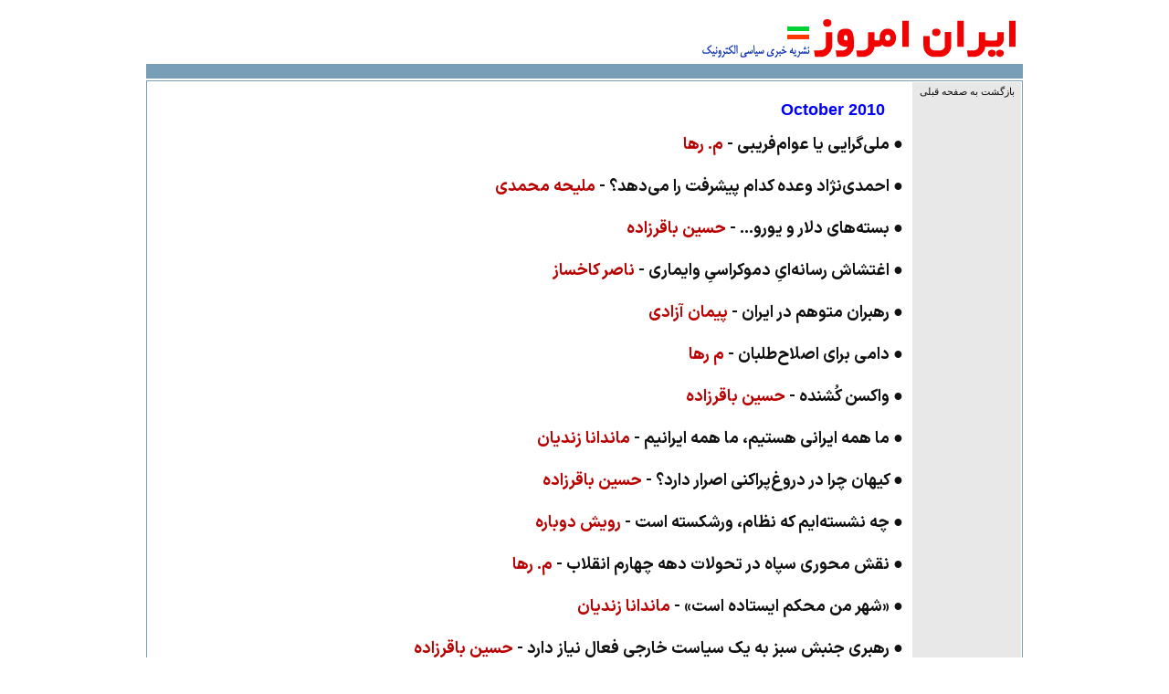

--- FILE ---
content_type: text/html; charset=utf-8
request_url: https://www.iran-emrooz.net/index.php/politic/m_archive/2010/10/
body_size: 3666
content:
<head><html>
          <TITLE>Iran Emrooz (iranian political online magazine)</TITLE>
          <META http-equiv=Content-Type content="text/html; charset=utf-8">
          <link rel='stylesheet' type='text/css' media='all' href='https://www.iran-emrooz.net/index.php?css=home/home_css' />
          <link rel="alternate" type="application/rss+xml" title="RSS" href="https://www.iran-emrooz.net/index.php/rss/" />
          <link rel="alternate" type="application/atom+xml" title="Atom" href="https://www.iran-emrooz.net/index.php/atom/" />
          <link href="http://www.iran-emrooz.net/imag0/i-e1.ico" rel="shortcut icon"> 
<style>
<!-- 



@font-face {
        font-family: 'BBCNassim';
        src: url('http://www.iran-emrooz.net/fonts/BBCNassim.eot');
        src: local('☺'), url('http://www.iran-emrooz.net/fonts/BBCNassim.woff') format('woff'), url('http://www.iran-emrooz.net/fonts/BBCNassim.ttf') format('truetype'), url('http://www.iran-emrooz.net/fonts/BBCNassim.svg') format('svg');
        font-weight: bold;
        font-style: normal;
}



@font-face {
  font-family: "BBCNassim";
  src: url("http://www.iran-emrooz.net/fonts/bbc-nassim-regular.eot");
  src: local("☺"),
    url("http://www.iran-emrooz.net/fonts/bbc-nassim-regular.woff") format("woff"),
    url("http://www.iran-emrooz.net/fonts/bbc-nassim-regular.ttf") format("truetype");
  font-weight: normal;
  font-style: normal;
}

@font-face {
  font-family: "BBCNassim";
  src: url("http://www.iran-emrooz.net/fonts/bbc-nassim-bold.eot");
  src: local("☺"),
    url("http://www.iran-emrooz.net/fonts/bbc-nassim-bold.woff") format("woff"),
    url("http://www.iran-emrooz.net/fonts/bbc-nassim-bold.ttf") format("truetype");
  font-weight: bold;
  font-style: normal;
}




body {
margin: 10px 0px 0px 0px;
padding: 0;
background: #fff;
align: center;
}
a {
 text-decoration: none;
 color: #111;
 background-color: transparent;
}
a:visited {
 color: #111;
 background-color: transparent;
}
a:hover {
 color: #0000dd;
 text-decoration: underline;
 background-color: transparent;
}
h1 { 
 font-family: Times New Roman, Arial;
 font-size: 24px;
 font-weight: bold;
 color: #dd0000;
 background: transparent;
 margin: 2px 0 2px 0;
 padding: 0 0 0px 0;
 text-align: center;
}
h2 { 
 font-family: Verdana, Arial, Sans-serif;
 font-size: 18px;
 font-weight: bold;
 color: #0000ff;
 background: transparent;
 margin: 0px 20px 10px 0;
 padding: 0 0 0px 0;
 text-align: right;
}
h3 { 
 font-family: Tahoma, Arial;
 font-size: 12px;
 font-weight: normal;
 color: #cc0000;
 background: transparent;
 margin: 0px 0px 0px 0px;
 padding: 0px 0px 0px 0px;
 text-align: right;
}

h4 {
 font-family: IRANSansX-bold, IRANSansX-Medium, IRAN, iransans, Nassim, 'Vazir', Tahoma, Times New Roman; 
 font-size: 18px;
 font-weight: normal;
 color:#000;
 background: transparent; 
 margin: 0px 0px 0px 0px; 
 padding: 0px 0px 0px 0px;
 line-height: 2.0;
}



h5 { 
 font-family: Tahoma, Arial;
 font-size: 11px;
 font-weight: normal;
 color: #000000;
 background: transparent;
 text-padding: 10px;
 margin: 4px 0px 2px 0px;
 padding: 0 0 0px 0;
}
.box1 {
font-family: Tahoma;
font-size: 12px;
font-weight: normal;
color:#000000;
background-color: #f1f1f1;  
border: #ff0000 1px dotted; 
padding: 4px 6px 6px 6px;
margin: 8px 30px 12px 30px;
text-align: justify;
}
.box2 {
font-family: Times New Roman;
font-size: 12px;
font-weight: normal;
color:#ff0000;
background-color: #e2e2e2; 
border: #e1e1e1 0px solid; 
padding: 2px 0px 2px 0px; 
margin: 8px 0px 0px 0px;
text-align: center;
}
.box3 {
background-color: #fff;  
border: #6699cc 0px solid; 
padding: 0px 0px 0px 0px;
height: 10px;
margin-top: 8px;
margin-left: 0px;
margin-right: 0px;
margin-bottom: 0px;
text-align: center;
box-align: center;
}
.boxbody {
 background-color: #fff; 
 border: #799eb8 1px solid; 
 width: 956px;
 padding: 1px 1px 1px 1px; 
 margin: 2px 0px 2px 0px;
 align: center;
}

--> 
</style>
</HEAD>
<!---------          logo           -------->
<table align="center" border="0" width="960" cellpadding="0" cellspacing="0" bgcolor="#ffffff">
<tr><td align="right">

<a href="http://www.iran-emrooz.net/politic/">
<img border="0" src="http://www.iran-emrooz.net/imag0/ie3.gif"></a>
</td></tr></table>

<!------  underlogo box  ------>
<table width="960" border="0" height="16" align="center" cellpadding=0 cellspacing=0 bgcolor="#799eb8">
<tr><td></td></tr></table>
<center>

<!------  body box  ------>
<div align=center dir=rtl class='boxbody'>

<table border="0" cellspacing="0" cellpadding="0" width="956">
<tr><td width="120" bgcolor="#e8e8e8" align="center" valign="top">
<h5><a href="http://www.iran-emrooz.net/index.php/politic/archive/"> بازگشت به صفحه قبلی </a></h5>

</td>
<td width="840" bgcolor="#ffffff">

<div align=center dir=rtl class='box' style="padding: 20px 10px 10px 10px;">


<h2>
2010

 October

</h2>

<h4 dir="rtl">
<a href="https://www.iran-emrooz.net/index.php/politic/more/24842/">
 ● ملی‌گرایی یا عوام‌فریبی - <font color="#bb0000">م. رها</font> </a></h4>

<!--
<rdf:RDF xmlns:rdf="http://www.w3.org/1999/02/22-rdf-syntax-ns#"
         xmlns:trackback="http://madskills.com/public/xml/rss/module/trackback/"
         xmlns:dc="http://purl.org/dc/elements/1.1/">
<rdf:Description
    rdf:about="http://www.iran-emrooz.net/politic/24842/"
    trackback:ping="https://www.iran-emrooz.net/index.php/trackback/24842/"
    dc:title="ملی‌گرایی یا عوام‌فریبی"
    dc:identifier="http://www.iran-emrooz.net/politic/24842/" 
    dc:subject=""
    dc:description="م. رها"
    dc:creator="editor"
    dc:date="2010-10-30 06:19:00 PM GMT" />
</rdf:RDF>
-->
<h2>


</h2>

<h4 dir="rtl">
<a href="https://www.iran-emrooz.net/index.php/politic/more/24820/">
 ● احمدی‌نژاد وعده کدام پیشرفت را می‌دهد؟ - <font color="#bb0000">ملیحه محمدی</font> </a></h4>

<!--
<rdf:RDF xmlns:rdf="http://www.w3.org/1999/02/22-rdf-syntax-ns#"
         xmlns:trackback="http://madskills.com/public/xml/rss/module/trackback/"
         xmlns:dc="http://purl.org/dc/elements/1.1/">
<rdf:Description
    rdf:about="http://www.iran-emrooz.net/politic/24820/"
    trackback:ping="https://www.iran-emrooz.net/index.php/trackback/24820/"
    dc:title="احمدی‌نژاد وعده کدام پیشرفت را می‌دهد؟"
    dc:identifier="http://www.iran-emrooz.net/politic/24820/" 
    dc:subject=""
    dc:description="ملیحه محمدی"
    dc:creator="editor"
    dc:date="2010-10-29 06:59:00 AM GMT" />
</rdf:RDF>
-->
<h2>


</h2>

<h4 dir="rtl">
<a href="https://www.iran-emrooz.net/index.php/politic/more/24793/">
 ● بسته‌های دلار و یورو... - <font color="#bb0000">حسین باقرزاده</font> </a></h4>

<!--
<rdf:RDF xmlns:rdf="http://www.w3.org/1999/02/22-rdf-syntax-ns#"
         xmlns:trackback="http://madskills.com/public/xml/rss/module/trackback/"
         xmlns:dc="http://purl.org/dc/elements/1.1/">
<rdf:Description
    rdf:about="http://www.iran-emrooz.net/politic/24793/"
    trackback:ping="https://www.iran-emrooz.net/index.php/trackback/24793/"
    dc:title="بسته‌های دلار و یورو..."
    dc:identifier="http://www.iran-emrooz.net/politic/24793/" 
    dc:subject=""
    dc:description="حسین باقرزاده"
    dc:creator="editor"
    dc:date="2010-10-27 05:32:00 AM GMT" />
</rdf:RDF>
-->
<h2>


</h2>

<h4 dir="rtl">
<a href="https://www.iran-emrooz.net/index.php/politic/more/24788/">
 ● اغتشاش رسانه‌ایِ دموکراسیِ وایماری - <font color="#bb0000">ناصر کاخساز</font> </a></h4>

<!--
<rdf:RDF xmlns:rdf="http://www.w3.org/1999/02/22-rdf-syntax-ns#"
         xmlns:trackback="http://madskills.com/public/xml/rss/module/trackback/"
         xmlns:dc="http://purl.org/dc/elements/1.1/">
<rdf:Description
    rdf:about="http://www.iran-emrooz.net/politic/24788/"
    trackback:ping="https://www.iran-emrooz.net/index.php/trackback/24788/"
    dc:title="اغتشاش رسانه‌ایِ دموکراسیِ وایماری"
    dc:identifier="http://www.iran-emrooz.net/politic/24788/" 
    dc:subject=""
    dc:description="ناصر کاخساز"
    dc:creator="editor"
    dc:date="2010-10-26 06:49:00 PM GMT" />
</rdf:RDF>
-->
<h2>


</h2>

<h4 dir="rtl">
<a href="https://www.iran-emrooz.net/index.php/politic/more/24756/">
 ● رهبران متوهم در ایران - <font color="#bb0000">پیمان آزادی</font> </a></h4>

<!--
<rdf:RDF xmlns:rdf="http://www.w3.org/1999/02/22-rdf-syntax-ns#"
         xmlns:trackback="http://madskills.com/public/xml/rss/module/trackback/"
         xmlns:dc="http://purl.org/dc/elements/1.1/">
<rdf:Description
    rdf:about="http://www.iran-emrooz.net/politic/24756/"
    trackback:ping="https://www.iran-emrooz.net/index.php/trackback/24756/"
    dc:title="رهبران متوهم در ایران"
    dc:identifier="http://www.iran-emrooz.net/politic/24756/" 
    dc:subject=""
    dc:description="پیمان آزادی"
    dc:creator="editor"
    dc:date="2010-10-24 06:21:00 AM GMT" />
</rdf:RDF>
-->
<h2>


</h2>

<h4 dir="rtl">
<a href="https://www.iran-emrooz.net/index.php/politic/more/24742/">
 ● دامى براى اصلاح‌طلبان - <font color="#bb0000">م رها</font> </a></h4>

<!--
<rdf:RDF xmlns:rdf="http://www.w3.org/1999/02/22-rdf-syntax-ns#"
         xmlns:trackback="http://madskills.com/public/xml/rss/module/trackback/"
         xmlns:dc="http://purl.org/dc/elements/1.1/">
<rdf:Description
    rdf:about="http://www.iran-emrooz.net/politic/24742/"
    trackback:ping="https://www.iran-emrooz.net/index.php/trackback/24742/"
    dc:title="دامى براى اصلاح‌طلبان"
    dc:identifier="http://www.iran-emrooz.net/politic/24742/" 
    dc:subject=""
    dc:description="م رها"
    dc:creator="editor"
    dc:date="2010-10-23 06:34:00 PM GMT" />
</rdf:RDF>
-->
<h2>


</h2>

<h4 dir="rtl">
<a href="https://www.iran-emrooz.net/index.php/politic/more/24692/">
 ● واکسن کُشنده - <font color="#bb0000">حسین باقرزاده</font> </a></h4>

<!--
<rdf:RDF xmlns:rdf="http://www.w3.org/1999/02/22-rdf-syntax-ns#"
         xmlns:trackback="http://madskills.com/public/xml/rss/module/trackback/"
         xmlns:dc="http://purl.org/dc/elements/1.1/">
<rdf:Description
    rdf:about="http://www.iran-emrooz.net/politic/24692/"
    trackback:ping="https://www.iran-emrooz.net/index.php/trackback/24692/"
    dc:title="واکسن کُشنده"
    dc:identifier="http://www.iran-emrooz.net/politic/24692/" 
    dc:subject=""
    dc:description="حسین باقرزاده"
    dc:creator="editor"
    dc:date="2010-10-20 05:32:00 AM GMT" />
</rdf:RDF>
-->
<h2>


</h2>

<h4 dir="rtl">
<a href="https://www.iran-emrooz.net/index.php/politic/more/24637/">
 ● ما همه ایرانی هستیم، ما همه ایرانیم - <font color="#bb0000">ماندانا زندیان</font> </a></h4>

<!--
<rdf:RDF xmlns:rdf="http://www.w3.org/1999/02/22-rdf-syntax-ns#"
         xmlns:trackback="http://madskills.com/public/xml/rss/module/trackback/"
         xmlns:dc="http://purl.org/dc/elements/1.1/">
<rdf:Description
    rdf:about="http://www.iran-emrooz.net/politic/24637/"
    trackback:ping="https://www.iran-emrooz.net/index.php/trackback/24637/"
    dc:title="ما همه ایرانی هستیم، ما همه ایرانیم"
    dc:identifier="http://www.iran-emrooz.net/politic/24637/" 
    dc:subject=""
    dc:description="ماندانا زندیان"
    dc:creator="editor"
    dc:date="2010-10-17 06:24:01 AM GMT" />
</rdf:RDF>
-->
<h2>


</h2>

<h4 dir="rtl">
<a href="https://www.iran-emrooz.net/index.php/politic/more/24580/">
 ● کیهان چرا در دروغ‌پراکنی اصرار دارد؟ - <font color="#bb0000">حسین باقرزاده</font> </a></h4>

<!--
<rdf:RDF xmlns:rdf="http://www.w3.org/1999/02/22-rdf-syntax-ns#"
         xmlns:trackback="http://madskills.com/public/xml/rss/module/trackback/"
         xmlns:dc="http://purl.org/dc/elements/1.1/">
<rdf:Description
    rdf:about="http://www.iran-emrooz.net/politic/24580/"
    trackback:ping="https://www.iran-emrooz.net/index.php/trackback/24580/"
    dc:title="کیهان چرا در دروغ‌پراکنی اصرار دارد؟"
    dc:identifier="http://www.iran-emrooz.net/politic/24580/" 
    dc:subject=""
    dc:description="حسین باقرزاده"
    dc:creator="editor"
    dc:date="2010-10-13 07:13:00 AM GMT" />
</rdf:RDF>
-->
<h2>


</h2>

<h4 dir="rtl">
<a href="https://www.iran-emrooz.net/index.php/politic/more/24561/">
 ● چه نشسته‌ایم که نظام، ورشکسته است - <font color="#bb0000">رویش دوباره</font> </a></h4>

<!--
<rdf:RDF xmlns:rdf="http://www.w3.org/1999/02/22-rdf-syntax-ns#"
         xmlns:trackback="http://madskills.com/public/xml/rss/module/trackback/"
         xmlns:dc="http://purl.org/dc/elements/1.1/">
<rdf:Description
    rdf:about="http://www.iran-emrooz.net/politic/24561/"
    trackback:ping="https://www.iran-emrooz.net/index.php/trackback/24561/"
    dc:title="چه نشسته‌ایم که نظام، ورشکسته است"
    dc:identifier="http://www.iran-emrooz.net/politic/24561/" 
    dc:subject=""
    dc:description="رویش دوباره"
    dc:creator="editor"
    dc:date="2010-10-10 09:14:00 AM GMT" />
</rdf:RDF>
-->
<h2>


</h2>

<h4 dir="rtl">
<a href="https://www.iran-emrooz.net/index.php/politic/more/24546/">
 ● نقش محورى سپاه در تحولات دهه چهارم انقلاب - <font color="#bb0000">م. رها</font> </a></h4>

<!--
<rdf:RDF xmlns:rdf="http://www.w3.org/1999/02/22-rdf-syntax-ns#"
         xmlns:trackback="http://madskills.com/public/xml/rss/module/trackback/"
         xmlns:dc="http://purl.org/dc/elements/1.1/">
<rdf:Description
    rdf:about="http://www.iran-emrooz.net/politic/24546/"
    trackback:ping="https://www.iran-emrooz.net/index.php/trackback/24546/"
    dc:title="نقش محورى سپاه در تحولات دهه چهارم انقلاب"
    dc:identifier="http://www.iran-emrooz.net/politic/24546/" 
    dc:subject=""
    dc:description="م. رها"
    dc:creator="editor"
    dc:date="2010-10-09 06:02:00 AM GMT" />
</rdf:RDF>
-->
<h2>


</h2>

<h4 dir="rtl">
<a href="https://www.iran-emrooz.net/index.php/politic/more/24516/">
 ● «شهر من محکم ایستاده است» - <font color="#bb0000">ماندانا زندیان</font> </a></h4>

<!--
<rdf:RDF xmlns:rdf="http://www.w3.org/1999/02/22-rdf-syntax-ns#"
         xmlns:trackback="http://madskills.com/public/xml/rss/module/trackback/"
         xmlns:dc="http://purl.org/dc/elements/1.1/">
<rdf:Description
    rdf:about="http://www.iran-emrooz.net/politic/24516/"
    trackback:ping="https://www.iran-emrooz.net/index.php/trackback/24516/"
    dc:title="«شهر من محکم ایستاده است»"
    dc:identifier="http://www.iran-emrooz.net/politic/24516/" 
    dc:subject=""
    dc:description="ماندانا زندیان"
    dc:creator="editor"
    dc:date="2010-10-07 05:49:00 AM GMT" />
</rdf:RDF>
-->
<h2>


</h2>

<h4 dir="rtl">
<a href="https://www.iran-emrooz.net/index.php/politic/more/24493/">
 ● رهبری جنبش سبز به یک سیاست خارجی فعال نیاز دارد - <font color="#bb0000">حسین باقرزاده</font> </a></h4>

<!--
<rdf:RDF xmlns:rdf="http://www.w3.org/1999/02/22-rdf-syntax-ns#"
         xmlns:trackback="http://madskills.com/public/xml/rss/module/trackback/"
         xmlns:dc="http://purl.org/dc/elements/1.1/">
<rdf:Description
    rdf:about="http://www.iran-emrooz.net/politic/24493/"
    trackback:ping="https://www.iran-emrooz.net/index.php/trackback/24493/"
    dc:title="رهبری جنبش سبز به یک سیاست خارجی فعال نیاز دارد"
    dc:identifier="http://www.iran-emrooz.net/politic/24493/" 
    dc:subject=""
    dc:description="حسین باقرزاده"
    dc:creator="editor"
    dc:date="2010-10-05 08:22:00 PM GMT" />
</rdf:RDF>
-->
<h2>


</h2>

<h4 dir="rtl">
<a href="https://www.iran-emrooz.net/index.php/politic/more/24487/">
 ● ملت ایران بی‌تقصیر بود - <font color="#bb0000">ناصر کاخساز</font> </a></h4>

<!--
<rdf:RDF xmlns:rdf="http://www.w3.org/1999/02/22-rdf-syntax-ns#"
         xmlns:trackback="http://madskills.com/public/xml/rss/module/trackback/"
         xmlns:dc="http://purl.org/dc/elements/1.1/">
<rdf:Description
    rdf:about="http://www.iran-emrooz.net/politic/24487/"
    trackback:ping="https://www.iran-emrooz.net/index.php/trackback/24487/"
    dc:title="ملت ایران بی‌تقصیر بود"
    dc:identifier="http://www.iran-emrooz.net/politic/24487/" 
    dc:subject=""
    dc:description="ناصر کاخساز"
    dc:creator="editor"
    dc:date="2010-10-04 04:16:00 PM GMT" />
</rdf:RDF>
-->
<h2>


</h2>

<h4 dir="rtl">
<a href="https://www.iran-emrooz.net/index.php/politic/more/24477/">
 ● افق تحولات و ضرورت همبستگی ملی - <font color="#bb0000">اصلاح‌طلبان عدالت‌خواه</font> </a></h4>

<!--
<rdf:RDF xmlns:rdf="http://www.w3.org/1999/02/22-rdf-syntax-ns#"
         xmlns:trackback="http://madskills.com/public/xml/rss/module/trackback/"
         xmlns:dc="http://purl.org/dc/elements/1.1/">
<rdf:Description
    rdf:about="http://www.iran-emrooz.net/politic/24477/"
    trackback:ping="https://www.iran-emrooz.net/index.php/trackback/24477/"
    dc:title="افق تحولات و ضرورت همبستگی ملی"
    dc:identifier="http://www.iran-emrooz.net/politic/24477/" 
    dc:subject=""
    dc:description="اصلاح‌طلبان عدالت‌خواه"
    dc:creator="editor"
    dc:date="2010-10-03 05:09:00 PM GMT" />
</rdf:RDF>
--></div>
<br>

</td></tr></table>
</div></center>


<table width="100%" border="0" align="center" cellpadding="0" cellspacing="0" style="background-color: #263238;">
<tbody><tr><td align="center'' style="width: 100%;">


<table width="1200" border="0" align="center" cellpadding="0" cellspacing="0" style="background-color: #263238;">
<tbody><tr><td style="width: 10%;">


</td>
<td style="width: 15%;">


<div align="center" style="margin: 20px 8px 8px 10px; padding: 0xp;">
<a href="https://www.iran-emrooz.net/PDF/alamdari_ussr_collapse.pdf" target="_blank">
<img src="https://www.iran-emrooz.net/imag0/alamdari_book2022.jpg" width="200" height="132" border="0"></a></div>


</td>
<td style="width: 15%;">


<div align="center" style="margin: 20px 8px 8px 10px; padding: 0xp;">
<a href="https://www.iran-emrooz.net/PDF/syria_assads.pdf" target="_blank">
<img src="https://www.iran-emrooz.net/imag0/salami_syria.jpg" width="200" height="132" border="0"></a></div>


</td>
<td style="width: 15%;">



<div align="center" style="margin: 20px 8px 8px 10px; padding: 0xp;">
<a href="https://www.iran-emrooz.net/PDF/Conversation_Galileo.pdf" target="_blank">
<img src="https://www.iran-emrooz.net/imag0/galile2025.jpg" width="200" height="132" border="0"></a></div>


</td>
<td style="width: 15%;">


<div align="center" style="margin: 20px 8px 8px 10px; padding: 0xp;">
<a href="https://www.iran-emrooz.net/PDF/rowghani.pdf" target="_blank">
<img src="https://www.iran-emrooz.net/imag0/rowghani_book2025.jpg" width="200" height="132" border="0"></a></div>

</td>
<td style="width: 15%;">


<div align="center" style="margin: 20px 8px 8px 10px; padding: 0xp;">
<a href="http://www.kandokav.net/" target="_blank">
<img src="https://www.iran-emrooz.net/imag0/kandokav2021.jpg" width="200" height="132" border="0"></a></div>



</td></tr>
<tr><td style="width: 15%;">

</td>
<td style="width: 15%;">


<div align="center" style="margin: 20px 8px 8px 10px; padding: 0xp;">
<a href="https://www.iran-emrooz.net/PDF/Conversation_Newton.pdf" target="_blank">
<img src="https://www.iran-emrooz.net/imag0/newton_issac.jpg" width="200" height="132" border="0"></a></div>


</td>
<td style="width: 15%;">

<div align="center" style="margin: 20px 8px 8px 10px; padding: 0xp;">
<a href="https://www.iran-emrooz.net/PDF/ChatGPT_AI.pdf" target="_blank">
<img src="https://www.iran-emrooz.net/imag0/ChatGPT_book3.jpg" width="200" height="132" border="0"></a></div>


</td>
<td style="width: 15%;">

<div align="center" style="margin: 20px 8px 8px 10px; padding: 0xp;">
<a href="https://www.iran-emrooz.net/PDF/Tabatabai_Digital.pdf" target="_blank">
<img src="https://www.iran-emrooz.net/imag0/chahar_khanesh2.jpg" width="200" height="132" border="0"></a></div>


</td>
<td style="width: 15%;">

<div align="center" style="margin: 20px 8px 8px 10px; padding: 0xp;">
<a href="https://www.iran-emrooz.net/PDF/avare_shiftegi.pdf" target="_blank">
<img src="https://www.iran-emrooz.net/imag0/avare_shiftegi20243.jpg" width="200" height="132" border="0"></a></div>


</td>
<td style="width: 15%;">

<div align="center" style="margin: 20px 8px 8px 10px; padding: 0xp;">
<a href="https://www.iran-emrooz.net/PDF/albert_eistein.pdf" target="_blank">
<img src="https://www.iran-emrooz.net/imag0/eistein2025.jpg" width="200" height="132" border="0"></a></div>


<td style="width: 10%;">&nbsp;</td>



</tr></tbody></table>


</td></tr>

<tr>
<td align="center" style="width: 1200px;">

<hr style="width: 70%;">

<div align="center" dir='rtl' style='padding: 0px 0px 0px 0px;'>
<font dir="rtl" face="IRANSansX-Bold" color="#e2e2e2" style="font-size: 24px;">ايران امروز </font>
<font dir="rtl" face="IRANSansX-Medium" color="#e2e2e2" style="font-size: 12px;"> (نشريه خبری سياسی الکترونیک)</font><br>
<font dir="rtl" face="IRANSansX-Medium" color="#e2e2e2" style="font-size: 15px;">
«ايران امروز» از انتشار مقالاتی كه به ديگر سايت‌ها و نشريات نيز ارسال می‌شوند معذور است.<br>
استفاده از مطالب «ايران امروز» تنها با ذكر منبع و نام نويسنده يا مترجم مجاز است.</font>
</div>
<div align="center"  dir="ltr" style="padding: 10px 0px 50px 0px;">
<font dir="ltr" face="Verdana" color="#e2e2e2" style="font-size: 12pt;">
Iran Emrooz©1998-2025 | <a href="mailto:editor@iran-emrooz.net"><font color="#fff">editor@iran-emrooz.net</a>
</font></div>

</div>


</td></tr></tbody></table>
</td></tr></tbody></table>

--- FILE ---
content_type: text/css;charset=UTF-8
request_url: https://www.iran-emrooz.net/index.php?css=home/home_css
body_size: 1302
content:
@font-face
{font-family:IRANSansX-Medium;
src:url('/fonts/IRANSansX-Medium.ttf') format("truetype");font-weight:normal;font-style:normal}
@font-face
{font-family:IRANSansX-Bold;
src:url('/fonts/IRANSansX-Bold.ttf') format("truetype");font-weight:normal;font-style:normal}




@font-face{font-family:'IRAN';src:url('/fonts/IRANBold.eot');src:url('/fonts/IRANBold.eot?#iefix') format('eot'),url('/fonts/IRANBold.woff2') format('woff2'),url('/fonts/IRANBold.woff') format('woff'),url('/fonts/IRANBold.ttf') format('ttf');font-weight:bold}@font-face{font-family:'IRAN';src:url('/fonts/IRAN.eot');src:url('/fonts/IRAN.eot?#iefix') format('eot'),url('/fonts/IRAN.woff2') format('woff2'),url('/fonts/IRAN.woff') format('woff'),url('/fonts/IRAN.ttf') format('ttf');font-weight:normal}





@font-face {
  font-family: Vazir;
  src: url('http://www.iran-emrooz.net/fonts/Vazir.eot');
  src: url('http://www.iran-emrooz.net/fonts/Vazir.eot?#iefix') format('embedded-opentype'),
       url('http://www.iran-emrooz.net/fonts/Vazir.woff') format('woff'),
       url('http://www.iran-emrooz.net/fonts/Vazir.ttf') format('truetype');
  font-weight: normal;
}

@font-face {
  font-family: Vazir;
  src: url('http://www.iran-emrooz.net/fonts/Vazir-Bold.eot');
  src: url('http://www.iran-emrooz.net/fonts/Vazir-Bold.eot?#iefix') format('embedded-opentype'),
       url('http://www.iran-emrooz.net/fonts/Vazir-Bold.woff') format('woff'),
       url('http://www.iran-emrooz.net/fonts/Vazir-Bold.ttf') format('truetype');
  font-weight: bold;
}





@import url(http://fonts.googleapis.com/earlyaccess/droidarabicnaskh.css);




 body {
 zoom: 100%;
 background: url("http://www.iran-emrooz.net/imag0/bgbody.gif") repeat;
 padding: 0px 0px 0px 0px;
 margin: 0px 0px 0px 0px;
 align: center;
}


.mainpage {
 border-left:       #000000 1px solid;
 border-top:       #000000 0px solid;
 border-right:     #000000 1px solid;
 border-bottom: #e5e5e5 0px solid;
 margin: 0px 11px 0px 11px;
 padding: 10px 0px 0px 0px;
 background-color: #fff;
 height: auto;
 align: center;
}


a {
 text-decoration: none;
 color: #000000;
 background-color: transparent;
}
a:visited {
 color: #000000;
 background-color: transparent;
}


a:hover {text-decoration:none;text-shadow:0px 1px 2px #888888;color:#424242;}



ul {
	list-style: square;
                color: #000000;
	margin: 0px 40px 0px 0px;
	padding: 0px 0px 0px 0px;
	text-align: right;


}


#color ul li {
	list-style: square;
                color: #ff0000;
	margin: 0px 20px 0px 0px;
	padding: 0px 0px 0px 0px;
	text-align: right;

}

h1 { 
 font-family: IRANSansX-Bold, IRAN, Nassim, Times New Roman, Arial;
 font-size: 24px;
 font-weight: normal;
 color: #015480;
 background: transparent;
 margin: 0px 0 2px 0;
 padding: 0px 0px 0px 0px;
 text-align: right;
}


h2 { 
 font-family: IRANSansX-Bold, IRAN, Nassim, Times New Roman, Verdana, Sans-serif;
 font-size: 18px;
 font-weight: normal;
 color: #015480;
 background: transparent;
 margin: 0px 0 6px 0;
 padding: 0 0 0px 0;
 text-align: right;
 direction: rtl;
}


h3 { 
 font-family: IRANSansX-Bold, IRAN, Vazir-FD, Times New Roman, Arial;
 font-size: 15px;
 font-weight: normal;
 color: #ff0000;
 background: transparent;
 margin: 4px 6px 0px 0px;
 padding: 0px 0px 0px 0px;
 text-align: right;
 direction: rtl;
}


h4 {font-family: IRANSansX-Medium, IRAN, Nassim, Vazir; 
 font-size: 14px; 
 font-weight: normal; 
 color: #263232; 
 background: transparent; 
 margin: 0px 0px 0px 0px; 
 padding: 0px 0px 0px 0px;
 text-align: right;
 line-height: 1.5;
}



h5 {font-family: IRANSansX-Bold, IRAN, Nassim, Vazir, Times New Roman; 
 font-size: 16px; 
 font-weight: normal; 
 color: #fff; 
 background: transparent; 
 margin: 0px 6px 0px 4px; 
 padding: 0px 0px 0px 0px;
 text-align: center;
 direction: rtl;
}


h6 {font-family: IRANSansX-Bold, IRAN, Nassim, Vazir, Times New Roman; 
 font-size: 17px; 
 font-weight: normal; 
 color: #015480; 
 background: transparent; 
 margin: 0px 6px 0px 4px; 
 padding: 0px 0px 0px 0px;
 text-align: right;
 direction: rtl;
}



h7 {font-family: IRANSansX-Bold, IRAN, Nassim, Vazir, Times New Roman; 
 font-size: 16px; 
 font-weight: normal; 
 color: #fff;
 background: transparent; 
 margin: 0px 6px 0px 4px; 
 padding: 0px 0px 0px 0px;
 text-align: right;
 direction: rtl;
}



h8 {font-family: IRANSansX-Bold, IRAN, Nassim, Vazir, Times New Roman; 
 font-size: 16px; 
 font-weight: normal; 
 color: #fff;
 background: transparent; 
 margin: 0px 4px 0px 0px; 
 padding: 0px 0px 0px 0px;
 text-align: right;
 direction: rtl;
}



b { 
font-family: IRANSansX-Bold, IRAN, Nassim, 'Vazir', Tahoma, Times New Roman; 
 font-size: 21px;
 color: #000000;
 font-weight: normal;
 background: transparent;
 margin: 0px 0px 0px 0px;
 padding: 0px 0px 0px 0px;
}

.bblue { 
font-family: IRANSansX-Bold, IRAN, Nassim, 'Vazir', Tahoma, Times New Roman; 
 font-size: 18px;
 color: #0000ff;
 font-weight: normal;
 background: transparent;
 margin: 0px 0px 0px 0px;
 padding: 0px 0px 0px 0px;
}


.boxbody {
 background-color: #fff; 
 border: #389BA1 0px solid; 
 padding: 0px 0px 0px 0px; 
 margin: 0px 0px 0px 0px;
 align: center;
 width: 1322px;
}


.headerbox {
 background: #BD0D0D;
 padding: 0px 0px 0px 0px; 
 margin: 0px 0px 0px 0px;
 width: 100%;
}


.space {
 background: transparent;
 border: #fff 0px solid; 
 padding: 6px 0px 4px 0px;
 margin: 0px 0px 0px 0px;
}


.searchbox {
 background: #fff;
 border: #6699cc 1px solid; 
 padding: 0px px 0px 0px;
 margin: 10px 16px 10px 24px;
 text-align: right;
 align: center;
 direction: rtl;
}


.linksbox1 {
 background: #BD0D0D;
 border: #799eb8 0px solid; 
 padding: 0px 0px 0px 0px; 
 margin: 0px 0px 0px 0px;
 align: left;
 direction: rtl;
 width: 100%;
}


.linksbox2 {
 background: #000000;
 padding: 3px 0px 3px 0px; 
 margin: 0px 0px 0px 0px;
 align: center;
 width: 100%;
}



.categorybox1 {
 background-color: #F1F1F1;
 font-family: IRANSansX-Bold, IRAN, Vazir-FD, Times New Roman, Arial;
 font-size: 15px;
 font-weight: normal;
 color: #ff0000;
 padding: 4px 10px 4px 0px;
 margin: 0px 0px 10px 0px;
 text-align: right;
 align: center;
}

.categorybox2 {
 font-family: IRANSansX-Bold, IRAN. Vazir, Times New Roman;
 background-color: #ff0000;
 font-size: 15px;
 font-weight: normal;
 color:#fff;
 padding: 4px 10px 4px 0px;
 margin: 10px 24px -9px 16px;
 text-align: right;
 align: center;
}

.categorybox3 {
 font-family: IRANSansX-Bold, IRAN. Vazir, Times New Roman;
 background-color: #ff0000;
 font-size: 15px;
 font-weight: normal;
 color:#fff;
 padding: 4px 10px 4px 0px;
 margin: 1px 24px -10px 16px;
 text-align: right;
 align: center;
}

.articlebox {
 border: #6699cc 0px solid; 
 padding: 0px 0px 0px 0px;
 margin: 10px 24px 0px 16px;
 text-align: right;
 direction: rtl;

}

.articlebox2 {
 border: #6699cc 1px solid; 
 padding: 10px 10px 0px 10px;
 margin: 10px 24px 0px 16px;
 text-align: right;
 direction: rtl;
}


.topnewsbox {
 font-family: 'IRAN';
 font-size: 26px;
 font-weight: bold;
 color:#000;
 border: #6699cc 0px solid;
 background: #fff;
 padding: 0px 0px 0px 0px;
 margin: 10px 0px 0px 0px;
 text-align: right;
 align: center;
 direction: rtl;
}


.news1box {
 background: #e5f2ff;
 border: #6699cc 0px solid; 
 padding: 10px 12px 0px 12px;
 margin: 20px 0px 0px 0px;
 text-align: right;
 align: center;
 direction: rtl;
}


.news2box {
 background: #e5f2ff;
 border: #6699cc 0px solid; 
 padding: 10px 10px 0px 10px;
 margin: 16px 16px 0px 24px;
 text-align: right;
 align: center;
 direction: rtl;

}

.bottomnotebox {
 background: #263238;
 padding: 40px 0px 0px 0px;
 margin: 0px 0px 0px 0px;
 align: center;
 direction: rtl;
 width: 100%;
 height: 200px;
}

.sciencebox {
 background: #ff5722;
 border: #6699cc 0px solid; 
 padding: 0px 20px 0px 20px;
 margin: -10px 0px 0px 0px;
 text-align: right;
 direction: rtl;
}

.umweltbox {
 background: #049C63;
 border: #6699cc 0px solid; 
 padding: 0px 20px 0px 20px;
 margin: -10px 0px 0px 0px;
 text-align: right;
 direction: rtl;
}

.videobox {
 background: #F1F1F1;
 border: #a7a7a7 0px solid; 
 padding: 6px 10px 0px 10px;
 margin: 10px 16px 0px 24px;
 text-align: right;
 direction: rtl;
}

.linebox {
 background: #fff;
 align: center;
 width: 100%;
 height: 1px;
}

.linebox2 {
 background: #fff;
 border: #799eb8 0px solid; 
 margin: 24px 0px 26px 0px;
 align: center;
 width: 100%;
 height: 1px;
}

.linebox3 {
 background: #fff;
 margin: 6px -16px 6px -24px;
 align: center;
 height: 1px;
}

.highlight {
 background:#ffff00;
}